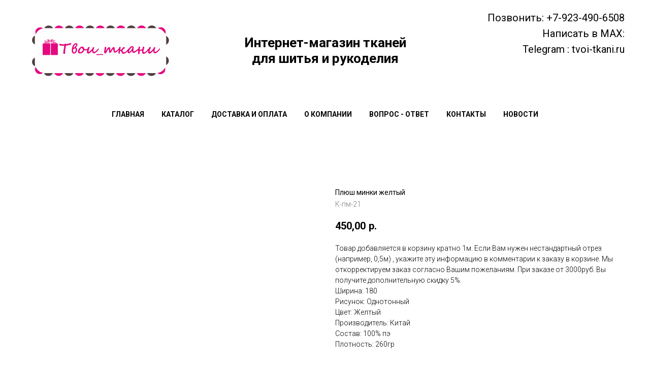

--- FILE ---
content_type: text/html; charset=UTF-8
request_url: https://tvoi-tkani.ru/katalog/tproduct/520515414-975358070111-plyush-minki-zheltii
body_size: 14681
content:
<!DOCTYPE html> <html> <head> <meta charset="utf-8" /> <meta http-equiv="Content-Type" content="text/html; charset=utf-8" /> <meta name="viewport" content="width=device-width, initial-scale=1.0" /> <!--metatextblock-->
<title>Плюш минки желтый</title>
<meta name="description" content="">
<meta name="keywords" content="">
<meta property="og:title" content="Плюш минки желтый" />
<meta property="og:description" content="" />
<meta property="og:type" content="website" />
<meta property="og:url" content="https://tvoi-tkani.ru/katalog/tproduct/520515414-975358070111-plyush-minki-zheltii" />
<meta property="og:image" content="https://static.tildacdn.com/stor3561-6335-4638-a539-303435613062/62784676.jpg" />
<link rel="canonical" href="https://tvoi-tkani.ru/katalog/tproduct/520515414-975358070111-plyush-minki-zheltii" />
<!--/metatextblock--> <meta name="format-detection" content="telephone=no" /> <meta http-equiv="x-dns-prefetch-control" content="on"> <link rel="dns-prefetch" href="https://ws.tildacdn.com"> <link rel="dns-prefetch" href="https://static.tildacdn.com"> <link rel="dns-prefetch" href="https://fonts.tildacdn.com"> <link rel="shortcut icon" href="https://static.tildacdn.com/tild3861-6236-4864-a366-366137346230/favicon.ico" type="image/x-icon" /> <link rel="apple-touch-icon" href="https://static.tildacdn.com/tild3338-3932-4263-b339-323463376235/favicon.png"> <link rel="apple-touch-icon" sizes="76x76" href="https://static.tildacdn.com/tild3338-3932-4263-b339-323463376235/favicon.png"> <link rel="apple-touch-icon" sizes="152x152" href="https://static.tildacdn.com/tild3338-3932-4263-b339-323463376235/favicon.png"> <link rel="apple-touch-startup-image" href="https://static.tildacdn.com/tild3338-3932-4263-b339-323463376235/favicon.png"> <!-- Assets --> <script src="https://neo.tildacdn.com/js/tilda-fallback-1.0.min.js" async charset="utf-8"></script> <link rel="stylesheet" href="https://static.tildacdn.com/css/tilda-grid-3.0.min.css" type="text/css" media="all" onerror="this.loaderr='y';"/> <link rel="stylesheet" href="https://static.tildacdn.com/ws/project6439211/tilda-blocks-page32197467.min.css?t=1751181727" type="text/css" media="all" onerror="this.loaderr='y';" /><link rel="stylesheet" href="https://static.tildacdn.com/ws/project6439211/tilda-blocks-page32199421.min.css?t=1751181714" type="text/css" media="all" onerror="this.loaderr='y';" /> <link rel="preconnect" href="https://fonts.gstatic.com"> <link href="https://fonts.googleapis.com/css2?family=Roboto:wght@300;400;500;700&subset=latin,cyrillic" rel="stylesheet"> <link rel="stylesheet" href="https://static.tildacdn.com/css/tilda-popup-1.1.min.css" type="text/css" media="print" onload="this.media='all';" onerror="this.loaderr='y';" /> <noscript><link rel="stylesheet" href="https://static.tildacdn.com/css/tilda-popup-1.1.min.css" type="text/css" media="all" /></noscript> <link rel="stylesheet" href="https://static.tildacdn.com/css/tilda-slds-1.4.min.css" type="text/css" media="print" onload="this.media='all';" onerror="this.loaderr='y';" /> <noscript><link rel="stylesheet" href="https://static.tildacdn.com/css/tilda-slds-1.4.min.css" type="text/css" media="all" /></noscript> <link rel="stylesheet" href="https://static.tildacdn.com/css/tilda-catalog-1.1.min.css" type="text/css" media="print" onload="this.media='all';" onerror="this.loaderr='y';" /> <noscript><link rel="stylesheet" href="https://static.tildacdn.com/css/tilda-catalog-1.1.min.css" type="text/css" media="all" /></noscript> <link rel="stylesheet" href="https://static.tildacdn.com/css/tilda-forms-1.0.min.css" type="text/css" media="all" onerror="this.loaderr='y';" /> <link rel="stylesheet" href="https://static.tildacdn.com/css/tilda-cart-1.0.min.css" type="text/css" media="all" onerror="this.loaderr='y';" /> <link rel="stylesheet" href="https://static.tildacdn.com/css/tilda-zoom-2.0.min.css" type="text/css" media="print" onload="this.media='all';" onerror="this.loaderr='y';" /> <noscript><link rel="stylesheet" href="https://static.tildacdn.com/css/tilda-zoom-2.0.min.css" type="text/css" media="all" /></noscript> <link rel="stylesheet" href="https://fonts.googleapis.com/css2?family=Roboto:ital,wght@0,400;0,500;0,700;1,400;1,500;1,700&display=swap" type="text/css" /> <script type="text/javascript">TildaFonts=["1778","1779","1780","1781"];</script> <script type="text/javascript" src="https://static.tildacdn.com/js/tilda-fonts.min.js" charset="utf-8" onerror="this.loaderr='y';"></script> <script nomodule src="https://static.tildacdn.com/js/tilda-polyfill-1.0.min.js" charset="utf-8"></script> <script type="text/javascript">function t_onReady(func) {if(document.readyState!='loading') {func();} else {document.addEventListener('DOMContentLoaded',func);}}
function t_onFuncLoad(funcName,okFunc,time) {if(typeof window[funcName]==='function') {okFunc();} else {setTimeout(function() {t_onFuncLoad(funcName,okFunc,time);},(time||100));}}function t_throttle(fn,threshhold,scope) {return function() {fn.apply(scope||this,arguments);};}function t396_initialScale(t){t=document.getElementById("rec"+t);if(t){t=t.querySelector(".t396__artboard");if(t){var e,r=document.documentElement.clientWidth,a=[];if(i=t.getAttribute("data-artboard-screens"))for(var i=i.split(","),l=0;l<i.length;l++)a[l]=parseInt(i[l],10);else a=[320,480,640,960,1200];for(l=0;l<a.length;l++){var n=a[l];n<=r&&(e=n)}var o="edit"===window.allrecords.getAttribute("data-tilda-mode"),d="center"===t396_getFieldValue(t,"valign",e,a),c="grid"===t396_getFieldValue(t,"upscale",e,a),s=t396_getFieldValue(t,"height_vh",e,a),u=t396_getFieldValue(t,"height",e,a),g=!!window.opr&&!!window.opr.addons||!!window.opera||-1!==navigator.userAgent.indexOf(" OPR/");if(!o&&d&&!c&&!s&&u&&!g){for(var _=parseFloat((r/e).toFixed(3)),f=[t,t.querySelector(".t396__carrier"),t.querySelector(".t396__filter")],l=0;l<f.length;l++)f[l].style.height=Math.floor(parseInt(u,10)*_)+"px";t396_scaleInitial__getElementsToScale(t).forEach(function(t){t.style.zoom=_})}}}}function t396_scaleInitial__getElementsToScale(t){return t?Array.prototype.slice.call(t.children).filter(function(t){return t&&(t.classList.contains("t396__elem")||t.classList.contains("t396__group"))}):[]}function t396_getFieldValue(t,e,r,a){var i=a[a.length-1],l=r===i?t.getAttribute("data-artboard-"+e):t.getAttribute("data-artboard-"+e+"-res-"+r);if(!l)for(var n=0;n<a.length;n++){var o=a[n];if(!(o<=r)&&(l=o===i?t.getAttribute("data-artboard-"+e):t.getAttribute("data-artboard-"+e+"-res-"+o)))break}return l}</script> <script src="https://static.tildacdn.com/js/tilda-scripts-3.0.min.js" charset="utf-8" defer onerror="this.loaderr='y';"></script> <script src="https://static.tildacdn.com/ws/project6439211/tilda-blocks-page32197467.min.js?t=1751181727" onerror="this.loaderr='y';"></script><script src="https://static.tildacdn.com/ws/project6439211/tilda-blocks-page32199421.min.js?t=1751181714" charset="utf-8" onerror="this.loaderr='y';"></script> <script src="https://static.tildacdn.com/js/tilda-lazyload-1.0.min.js" charset="utf-8" async onerror="this.loaderr='y';"></script> <script src="https://static.tildacdn.com/js/hammer.min.js" charset="utf-8" async onerror="this.loaderr='y';"></script> <script src="https://static.tildacdn.com/js/tilda-slds-1.4.min.js" charset="utf-8" async onerror="this.loaderr='y';"></script> <script src="https://static.tildacdn.com/js/tilda-products-1.0.min.js" charset="utf-8" async onerror="this.loaderr='y';"></script> <script src="https://static.tildacdn.com/js/tilda-catalog-1.1.min.js" charset="utf-8" async onerror="this.loaderr='y';"></script> <script src="https://static.tildacdn.com/js/tilda-zero-1.1.min.js" charset="utf-8" async onerror="this.loaderr='y';"></script> <script src="https://static.tildacdn.com/js/tilda-menu-1.0.min.js" charset="utf-8" async onerror="this.loaderr='y';"></script> <script src="https://static.tildacdn.com/js/tilda-forms-1.0.min.js" charset="utf-8" async onerror="this.loaderr='y';"></script> <script src="https://static.tildacdn.com/js/tilda-cart-1.0.min.js" charset="utf-8" async onerror="this.loaderr='y';"></script> <script src="https://static.tildacdn.com/js/tilda-widget-positions-1.0.min.js" charset="utf-8" async onerror="this.loaderr='y';"></script> <script src="https://static.tildacdn.com/js/tilda-zoom-2.0.min.js" charset="utf-8" async onerror="this.loaderr='y';"></script> <script src="https://static.tildacdn.com/js/tilda-zero-scale-1.0.min.js" charset="utf-8" async onerror="this.loaderr='y';"></script> <script src="https://static.tildacdn.com/js/tilda-skiplink-1.0.min.js" charset="utf-8" async onerror="this.loaderr='y';"></script> <script src="https://static.tildacdn.com/js/tilda-events-1.0.min.js" charset="utf-8" async onerror="this.loaderr='y';"></script> <script type="text/javascript">window.dataLayer=window.dataLayer||[];</script> <script type="text/javascript">(function() {if((/bot|google|yandex|baidu|bing|msn|duckduckbot|teoma|slurp|crawler|spider|robot|crawling|facebook/i.test(navigator.userAgent))===false&&typeof(sessionStorage)!='undefined'&&sessionStorage.getItem('visited')!=='y'&&document.visibilityState){var style=document.createElement('style');style.type='text/css';style.innerHTML='@media screen and (min-width: 980px) {.t-records {opacity: 0;}.t-records_animated {-webkit-transition: opacity ease-in-out .2s;-moz-transition: opacity ease-in-out .2s;-o-transition: opacity ease-in-out .2s;transition: opacity ease-in-out .2s;}.t-records.t-records_visible {opacity: 1;}}';document.getElementsByTagName('head')[0].appendChild(style);function t_setvisRecs(){var alr=document.querySelectorAll('.t-records');Array.prototype.forEach.call(alr,function(el) {el.classList.add("t-records_animated");});setTimeout(function() {Array.prototype.forEach.call(alr,function(el) {el.classList.add("t-records_visible");});sessionStorage.setItem("visited","y");},400);}
document.addEventListener('DOMContentLoaded',t_setvisRecs);}})();</script><script src="https://static.tildacdn.com/js/jquery-1.10.2.min.js" charset="utf-8"  onerror="this.loaderr='y';"></script></head> <body class="t-body" style="margin:0;"> <!--allrecords--> <div id="allrecords" class="t-records" data-product-page="y" data-hook="blocks-collection-content-node" data-tilda-project-id="6439211" data-tilda-page-id="32199421" data-tilda-page-alias="katalog" data-tilda-formskey="9e669b2d7e2d75a9a4346f6ba6439211" data-tilda-lazy="yes" data-tilda-root-zone="com">
<!-- PRODUCT START -->

                
                        
                    
        
        
<!-- product header -->
<!--header-->
<div id="t-header" class="t-records" data-hook="blocks-collection-content-node" data-tilda-project-id="6439211" data-tilda-page-id="32197467" data-tilda-page-alias="header" data-tilda-formskey="9e669b2d7e2d75a9a4346f6ba6439211" data-tilda-lazy="yes" data-tilda-root-zone="one"      data-tilda-project-country="RU">

    <div id="rec520492288" class="r t-rec" style=" " data-animationappear="off" data-record-type="396"      >
<!-- T396 -->
<style>#rec520492288 .t396__artboard {height: 200px;}#rec520492288 .t396__filter {height: 200px;    }#rec520492288 .t396__carrier{height: 200px;background-position: center center;background-attachment: scroll;background-size: cover;background-repeat: no-repeat;}@media screen and (max-width: 1199px) {#rec520492288 .t396__artboard,#rec520492288 .t396__filter,#rec520492288 .t396__carrier {}#rec520492288 .t396__filter {}#rec520492288 .t396__carrier {background-attachment: scroll;}}@media screen and (max-width: 959px) {#rec520492288 .t396__artboard,#rec520492288 .t396__filter,#rec520492288 .t396__carrier {}#rec520492288 .t396__filter {}#rec520492288 .t396__carrier {background-attachment: scroll;}}@media screen and (max-width: 639px) {#rec520492288 .t396__artboard,#rec520492288 .t396__filter,#rec520492288 .t396__carrier {}#rec520492288 .t396__filter {}#rec520492288 .t396__carrier {background-attachment: scroll;}}@media screen and (max-width: 479px) {#rec520492288 .t396__artboard,#rec520492288 .t396__filter,#rec520492288 .t396__carrier {height: 150px;}#rec520492288 .t396__filter {}#rec520492288 .t396__carrier {background-attachment: scroll;}}#rec520492288 .tn-elem[data-elem-id="1470209944682"] {
  color: #000000;
  text-align: center;
  z-index: 2;
  top:  69px;;
  left:  calc(50% - 600px + 406px);;
  width: 389px;
  height: auto;
}
#rec520492288 .tn-elem[data-elem-id="1470209944682"] .tn-atom {
  color: #000000;
  font-size: 26px;
  font-family: 'Roboto', Arial,sans-serif;
  line-height: 1.2;
  font-weight: 700;
  background-position: center center;
  border-width: var(--t396-borderwidth, 0);
  border-style: var(--t396-borderstyle, solid);
  border-color: var(--t396-bordercolor, transparent);
  transition: background-color var(--t396-speedhover,0s) ease-in-out, color var(--t396-speedhover,0s) ease-in-out, border-color var(--t396-speedhover,0s) ease-in-out, box-shadow var(--t396-shadowshoverspeed,0.2s) ease-in-out;
  text-shadow: var(--t396-shadow-text-x, 0px) var(--t396-shadow-text-y, 0px) var(--t396-shadow-text-blur, 0px) rgba(var(--t396-shadow-text-color), var(--t396-shadow-text-opacity, 100%));
}
@media screen and (max-width: 1199px) {
  #rec520492288 .tn-elem[data-elem-id="1470209944682"] {
    top:  120px;;
    left:  calc(50% - 480px + 280px);;
    height: auto;
  }
}
@media screen and (max-width: 959px) {
  #rec520492288 .tn-elem[data-elem-id="1470209944682"] {
    top:  120px;;
    left:  calc(50% - 320px + 126px);;
    height: auto;
  }
}
@media screen and (max-width: 639px) {
  #rec520492288 .tn-elem[data-elem-id="1470209944682"] {
    top:  100px;;
    left:  calc(50% - 240px + 46px);;
    height: auto;
  }
}
@media screen and (max-width: 479px) {
  #rec520492288 .tn-elem[data-elem-id="1470209944682"] {
    top:  120px;;
    left:  calc(50% - 160px + 350px);;
    height: auto;
  }
}#rec520492288 .tn-elem[data-elem-id="1470210011265"] {
  color: #000000;
  text-align: right;
  z-index: 3;
  top:  20px;;
  left:  calc(50% - 600px + 780px);;
  width: 410px;
  height: auto;
}
#rec520492288 .tn-elem[data-elem-id="1470210011265"] .tn-atom {
  color: #000000;
  font-size: 20px;
  font-family: 'Roboto', Arial,sans-serif;
  line-height: 1.55;
  font-weight: 400;
  background-position: center center;
  border-width: var(--t396-borderwidth, 0);
  border-style: var(--t396-borderstyle, solid);
  border-color: var(--t396-bordercolor, transparent);
  transition: background-color var(--t396-speedhover,0s) ease-in-out, color var(--t396-speedhover,0s) ease-in-out, border-color var(--t396-speedhover,0s) ease-in-out, box-shadow var(--t396-shadowshoverspeed,0.2s) ease-in-out;
  text-shadow: var(--t396-shadow-text-x, 0px) var(--t396-shadow-text-y, 0px) var(--t396-shadow-text-blur, 0px) rgba(var(--t396-shadow-text-color), var(--t396-shadow-text-opacity, 100%));
}
@media screen and (max-width: 1199px) {
  #rec520492288 .tn-elem[data-elem-id="1470210011265"] {
    top:  20px;;
    left:  calc(50% - 480px + 510px);;
    height: auto;
  }
}
@media screen and (max-width: 959px) {
  #rec520492288 .tn-elem[data-elem-id="1470210011265"] {
    top:  25px;;
    left:  calc(50% - 320px + 368px);;
    width: 228px;
    height: auto;
  }
  #rec520492288 .tn-elem[data-elem-id="1470210011265"] .tn-atom {
    font-size: 17px;
    background-size: cover;
  }
}
@media screen and (max-width: 639px) {
  #rec520492288 .tn-elem[data-elem-id="1470210011265"] {
    top:  20px;;
    left:  calc(50% - 240px + 240px);;
    height: auto;
  }
  #rec520492288 .tn-elem[data-elem-id="1470210011265"] .tn-atom {
    font-size: 15px;
    background-size: cover;
  }
}
@media screen and (max-width: 479px) {
  #rec520492288 .tn-elem[data-elem-id="1470210011265"] {
    top:  10px;;
    left:  calc(50% - 160px + 350px);;
    height: auto;
  }
}#rec520492288 .tn-elem[data-elem-id="1470210033144"] {
  z-index: 4;
  top:  48px;;
  left:  calc(50% - 600px + 20px);;
  width: 275px;
  height: auto;
}
#rec520492288 .tn-elem[data-elem-id="1470210033144"] .tn-atom {
  background-position: center center;
  border-width: var(--t396-borderwidth, 0);
  border-style: var(--t396-borderstyle, solid);
  border-color: var(--t396-bordercolor, transparent);
  transition: background-color var(--t396-speedhover,0s) ease-in-out, color var(--t396-speedhover,0s) ease-in-out, border-color var(--t396-speedhover,0s) ease-in-out, box-shadow var(--t396-shadowshoverspeed,0.2s) ease-in-out;
}
@media screen and (max-width: 1199px) {
  #rec520492288 .tn-elem[data-elem-id="1470210033144"] {
    top:  20px;;
    left:  calc(50% - 480px + 30px);;
    width: 238px;
    height: auto;
  }
}
@media screen and (max-width: 959px) {
  #rec520492288 .tn-elem[data-elem-id="1470210033144"] {
    top:  25px;;
    left:  calc(50% - 320px + 40px);;
    width: 177px;
    height: auto;
  }
}
@media screen and (max-width: 639px) {
  #rec520492288 .tn-elem[data-elem-id="1470210033144"] {
    top:  15px;;
    left:  calc(50% - 240px + 10px);;
    height: auto;
  }
}
@media screen and (max-width: 479px) {
  #rec520492288 .tn-elem[data-elem-id="1470210033144"] {
    top:  10px;;
    left:  calc(50% - 160px + 70px);;
    width: 177px;
    height: auto;
  }
}</style>










<div class='t396'>

	<div class="t396__artboard" data-artboard-recid="520492288" data-artboard-screens="320,480,640,960,1200"

				data-artboard-height="200"
		data-artboard-valign="center"
				 data-artboard-upscale="grid" 																				
							
																																															
				 data-artboard-height-res-320="150" 																																																
																																															
																																																				
																																															
																																																				
																																															
																																																				
						>

		
				
								
																											
																											
																											
																											
					
					<div class="t396__carrier" data-artboard-recid="520492288"></div>
		
		
		<div class="t396__filter" data-artboard-recid="520492288"></div>

		
					
		
				
						
	
			
	
						
												
												
												
												
									
	
			
	<div class='t396__elem tn-elem tn-elem__5204922881470209944682' data-elem-id='1470209944682' data-elem-type='text'
				data-field-top-value="69"
		data-field-left-value="406"
				 data-field-width-value="389" 		data-field-axisy-value="top"
		data-field-axisx-value="left"
		data-field-container-value="grid"
		data-field-topunits-value="px"
		data-field-leftunits-value="px"
		data-field-heightunits-value=""
		data-field-widthunits-value="px"
																																																																						 data-field-fontsize-value="26" 		
							
			
																																																																																																																																								
												
				 data-field-top-res-320-value="120" 				 data-field-left-res-320-value="350" 																																																																																																																																
			
					
			
																																																																																																																																								
												
				 data-field-top-res-480-value="100" 				 data-field-left-res-480-value="46" 																																																																																																																																
			
					
			
																																																																																																																																								
												
				 data-field-top-res-640-value="120" 				 data-field-left-res-640-value="126" 																																																																																																																																
			
					
			
																																																																																																																																								
												
				 data-field-top-res-960-value="120" 				 data-field-left-res-960-value="280" 																																																																																																																																
			
					
			
		
		
		
			>

		
									
							<div class='tn-atom'field='tn_text_1470209944682'>Интернет-магазин тканей<br />для шитья и рукоделия</div>		
				
																			
																				
																				
																				
																				
					
				
				
				
				
				
				
				
				
	</div>

			
					
		
				
						
	
			
	
						
												
												
												
												
									
	
			
	<div class='t396__elem tn-elem tn-elem__5204922881470210011265' data-elem-id='1470210011265' data-elem-type='text'
				data-field-top-value="20"
		data-field-left-value="780"
				 data-field-width-value="410" 		data-field-axisy-value="top"
		data-field-axisx-value="left"
		data-field-container-value="grid"
		data-field-topunits-value="px"
		data-field-leftunits-value="px"
		data-field-heightunits-value=""
		data-field-widthunits-value="px"
																																																																						 data-field-fontsize-value="20" 		
							
			
																																																																																																																																								
												
				 data-field-top-res-320-value="10" 				 data-field-left-res-320-value="350" 																																																																																																																																
			
					
			
																																																																																																																																								
												
				 data-field-top-res-480-value="20" 				 data-field-left-res-480-value="240" 																																																																																																																																 data-field-fontsize-res-480-value="15" 
			
					
			
																																																																																																																																								
												
				 data-field-top-res-640-value="25" 				 data-field-left-res-640-value="368" 								 data-field-width-res-640-value="228" 																																																																																																																								 data-field-fontsize-res-640-value="17" 
			
					
			
																																																																																																																																								
												
				 data-field-top-res-960-value="20" 				 data-field-left-res-960-value="510" 																																																																																																																																
			
					
			
		
		
		
			>

		
									
							<div class='tn-atom'field='tn_text_1470210011265'>Позвонить<a href="https://wa.me/+79234906508" target="_blank" rel="noreferrer noopener" style="color: rgb(0, 0, 0);">: +7-923-490-6508</a><br /><a href="https://www.instagram.com/tvoi_tkani/" target="_blank" rel="noreferrer noopener" style="color: rgb(0, 0, 0);">Написать в MAX: </a><br /><a href="http://t.me/tvoi_tkani" style="color: rgb(0, 0, 0);">Telegram : tvoi-tkani.ru</a></div>		
				
																			
																				
																				
																				
																				
					
				
				
				
				
				
				
				
				
	</div>

			
					
		
				
						
	
			
	
						
												
												
												
												
									
	
			
	<div class='t396__elem tn-elem tn-elem__5204922881470210033144' data-elem-id='1470210033144' data-elem-type='image'
				data-field-top-value="48"
		data-field-left-value="20"
				 data-field-width-value="275" 		data-field-axisy-value="top"
		data-field-axisx-value="left"
		data-field-container-value="grid"
		data-field-topunits-value="px"
		data-field-leftunits-value="px"
		data-field-heightunits-value=""
		data-field-widthunits-value="px"
																																														 data-field-filewidth-value="145" 		 data-field-fileheight-value="92" 																								
							
			
																																																																																																																																								
												
				 data-field-top-res-320-value="10" 				 data-field-left-res-320-value="70" 								 data-field-width-res-320-value="177" 																																																																																																																								
			
					
			
																																																																																																																																								
												
				 data-field-top-res-480-value="15" 				 data-field-left-res-480-value="10" 																																																																																																																																
			
					
			
																																																																																																																																								
												
				 data-field-top-res-640-value="25" 				 data-field-left-res-640-value="40" 								 data-field-width-res-640-value="177" 																																																																																																																								
			
					
			
																																																																																																																																								
												
				 data-field-top-res-960-value="20" 				 data-field-left-res-960-value="30" 								 data-field-width-res-960-value="238" 																																																																																																																								
			
					
			
		
		
		
			>

		
									
				
							<div class='tn-atom'    >
								
									<img class='tn-atom__img' src='https://static.tildacdn.com/tild6338-3137-4437-a566-396137663964/3.png' alt='' imgfield='tn_img_1470210033144' />
							</div>
		
																			
																				
																				
																				
																				
					
				
				
				
				
				
				
				
				
	</div>

			
			</div> 
</div> 
<script>
											
											
											
											
											
					
					
	
		t_onReady(function () {
			t_onFuncLoad('t396_init', function () {
				t396_init('520492288');
			});
		});
	
</script>



<!-- /T396 -->

</div>


    <div id="rec520504894" class="r t-rec t-rec_pb_0" style="padding-bottom:0px; " data-animationappear="off" data-record-type="258"      >
<!-- T229 -->


<div id="nav520504894marker"></div>
	<div class="tmenu-mobile" >
	<div class="tmenu-mobile__container">
			<div class="tmenu-mobile__text t-name t-name_md" field="menu_mob_title">&nbsp;</div>
			
<button type="button" 
    class="t-menuburger t-menuburger_first " 
    aria-label="Navigation menu" 
    aria-expanded="false">
	<span style="background-color:#000000;"></span>
	<span style="background-color:#000000;"></span>
	<span style="background-color:#000000;"></span>
	<span style="background-color:#000000;"></span>
</button>


<script>
function t_menuburger_init(recid) {
	var rec = document.querySelector('#rec' + recid);
	if (!rec) return;
    var burger = rec.querySelector('.t-menuburger');
	if (!burger) return;
    var isSecondStyle = burger.classList.contains('t-menuburger_second');
    if (isSecondStyle && !window.isMobile && !('ontouchend' in document)) {
        burger.addEventListener('mouseenter', function() {
            if (burger.classList.contains('t-menuburger-opened')) return;
            burger.classList.remove('t-menuburger-unhovered');
            burger.classList.add('t-menuburger-hovered');
        });
        burger.addEventListener('mouseleave', function() {
            if (burger.classList.contains('t-menuburger-opened')) return;
            burger.classList.remove('t-menuburger-hovered');
            burger.classList.add('t-menuburger-unhovered');
            setTimeout(function() {
                burger.classList.remove('t-menuburger-unhovered');
            }, 300);
        });
    }

    burger.addEventListener('click', function() {
        if (!burger.closest('.tmenu-mobile') &&
            !burger.closest('.t450__burger_container') &&
            !burger.closest('.t466__container') &&
            !burger.closest('.t204__burger') &&
			!burger.closest('.t199__js__menu-toggler')) {
                burger.classList.toggle('t-menuburger-opened');
                burger.classList.remove('t-menuburger-unhovered');
            }
    });

    var menu = rec.querySelector('[data-menu="yes"]');
    if (!menu) return;
    var menuLinks = menu.querySelectorAll('.t-menu__link-item');
	var submenuClassList = ['t978__menu-link_hook', 't978__tm-link', 't966__tm-link', 't794__tm-link', 't-menusub__target-link'];
    Array.prototype.forEach.call(menuLinks, function (link) {
        link.addEventListener('click', function () {
			var isSubmenuHook = submenuClassList.some(function (submenuClass) {
				return link.classList.contains(submenuClass);
			});
			if (isSubmenuHook) return;
            burger.classList.remove('t-menuburger-opened');
        });
    });

	menu.addEventListener('clickedAnchorInTooltipMenu', function () {
		burger.classList.remove('t-menuburger-opened');
	});
}
t_onReady(function() {
	t_onFuncLoad('t_menuburger_init', function(){t_menuburger_init('520504894');});
});
</script>


<style>
.t-menuburger {
    position: relative;
    flex-shrink: 0;
    width: 28px;
    height: 20px;
    padding: 0;
    border: none;
    background-color: transparent;
    outline: none;
    -webkit-transform: rotate(0deg);
    transform: rotate(0deg);
    transition: transform .5s ease-in-out;
    cursor: pointer;
    z-index: 999;
}

/*---menu burger lines---*/
.t-menuburger span {
    display: block;
    position: absolute;
    width: 100%;
    opacity: 1;
    left: 0;
    -webkit-transform: rotate(0deg);
    transform: rotate(0deg);
    transition: .25s ease-in-out;
    height: 3px;
    background-color: #000;
}
.t-menuburger span:nth-child(1) {
    top: 0px;
}
.t-menuburger span:nth-child(2),
.t-menuburger span:nth-child(3) {
    top: 8px;
}
.t-menuburger span:nth-child(4) {
    top: 16px;
}

/*menu burger big*/
.t-menuburger__big {
    width: 42px;
    height: 32px;
}
.t-menuburger__big span {
    height: 5px;
}
.t-menuburger__big span:nth-child(2),
.t-menuburger__big span:nth-child(3) {
    top: 13px;
}
.t-menuburger__big span:nth-child(4) {
    top: 26px;
}

/*menu burger small*/
.t-menuburger__small {
    width: 22px;
    height: 14px;
}
.t-menuburger__small span {
    height: 2px;
}
.t-menuburger__small span:nth-child(2),
.t-menuburger__small span:nth-child(3) {
    top: 6px;
}
.t-menuburger__small span:nth-child(4) {
    top: 12px;
}

/*menu burger opened*/
.t-menuburger-opened span:nth-child(1) {
    top: 8px;
    width: 0%;
    left: 50%;
}
.t-menuburger-opened span:nth-child(2) {
    -webkit-transform: rotate(45deg);
    transform: rotate(45deg);
}
.t-menuburger-opened span:nth-child(3) {
    -webkit-transform: rotate(-45deg);
    transform: rotate(-45deg);
}
.t-menuburger-opened span:nth-child(4) {
    top: 8px;
    width: 0%;
    left: 50%;
}
.t-menuburger-opened.t-menuburger__big span:nth-child(1) {
    top: 6px;
}
.t-menuburger-opened.t-menuburger__big span:nth-child(4) {
    top: 18px;
}
.t-menuburger-opened.t-menuburger__small span:nth-child(1),
.t-menuburger-opened.t-menuburger__small span:nth-child(4) {
    top: 6px;
}

/*---menu burger first style---*/
@media (hover), (min-width:0\0) {
    .t-menuburger_first:hover span:nth-child(1) {
        transform: translateY(1px);
    }
    .t-menuburger_first:hover span:nth-child(4) {
        transform: translateY(-1px);
    }
    .t-menuburger_first.t-menuburger__big:hover span:nth-child(1) {
        transform: translateY(3px);
    }
    .t-menuburger_first.t-menuburger__big:hover span:nth-child(4) {
        transform: translateY(-3px);
    }
}

/*---menu burger second style---*/
.t-menuburger_second span:nth-child(2),
.t-menuburger_second span:nth-child(3) {
    width: 80%;
    left: 20%;
    right: 0;
}
@media (hover), (min-width:0\0) {
    .t-menuburger_second.t-menuburger-hovered span:nth-child(2),
    .t-menuburger_second.t-menuburger-hovered span:nth-child(3) {
        animation: t-menuburger-anim 0.3s ease-out normal forwards;
    }
    .t-menuburger_second.t-menuburger-unhovered span:nth-child(2),
    .t-menuburger_second.t-menuburger-unhovered span:nth-child(3) {
        animation: t-menuburger-anim2 0.3s ease-out normal forwards;
    }
}

.t-menuburger_second.t-menuburger-opened span:nth-child(2),
.t-menuburger_second.t-menuburger-opened span:nth-child(3){
    left: 0;
    right: 0;
    width: 100%!important;
}

/*---menu burger third style---*/
.t-menuburger_third span:nth-child(4) {
    width: 70%;
    left: unset;
    right: 0;
}
@media (hover), (min-width:0\0) {
    .t-menuburger_third:not(.t-menuburger-opened):hover span:nth-child(4) {
        width: 100%;
    }
}
.t-menuburger_third.t-menuburger-opened span:nth-child(4) {
    width: 0!important;
    right: 50%;
}

/*---menu burger fourth style---*/
.t-menuburger_fourth {
	height: 12px;
}
.t-menuburger_fourth.t-menuburger__small {
	height: 8px;
}
.t-menuburger_fourth.t-menuburger__big {
	height: 18px;
}
.t-menuburger_fourth span:nth-child(2),
.t-menuburger_fourth span:nth-child(3) {
    top: 4px;
    opacity: 0;
}
.t-menuburger_fourth span:nth-child(4) {
    top: 8px;
}
.t-menuburger_fourth.t-menuburger__small span:nth-child(2),
.t-menuburger_fourth.t-menuburger__small span:nth-child(3) {
    top: 3px;
}
.t-menuburger_fourth.t-menuburger__small span:nth-child(4) {
    top: 6px;
}
.t-menuburger_fourth.t-menuburger__small span:nth-child(2),
.t-menuburger_fourth.t-menuburger__small span:nth-child(3) {
    top: 3px;
}
.t-menuburger_fourth.t-menuburger__small span:nth-child(4) {
    top: 6px;
}
.t-menuburger_fourth.t-menuburger__big span:nth-child(2),
.t-menuburger_fourth.t-menuburger__big span:nth-child(3) {
    top: 6px;
}
.t-menuburger_fourth.t-menuburger__big span:nth-child(4) {
    top: 12px;
}
@media (hover), (min-width:0\0) {
    .t-menuburger_fourth:not(.t-menuburger-opened):hover span:nth-child(1) {
        transform: translateY(1px);
    }
    .t-menuburger_fourth:not(.t-menuburger-opened):hover span:nth-child(4) {
        transform: translateY(-1px);
    }
    .t-menuburger_fourth.t-menuburger__big:not(.t-menuburger-opened):hover span:nth-child(1) {
        transform: translateY(3px);
    }
    .t-menuburger_fourth.t-menuburger__big:not(.t-menuburger-opened):hover span:nth-child(4) {
        transform: translateY(-3px);
    }
}
.t-menuburger_fourth.t-menuburger-opened span:nth-child(1),
.t-menuburger_fourth.t-menuburger-opened span:nth-child(4) {
    top: 4px;
}
.t-menuburger_fourth.t-menuburger-opened span:nth-child(2),
.t-menuburger_fourth.t-menuburger-opened span:nth-child(3) {
    opacity: 1;
}

/*---menu burger animations---*/
@keyframes t-menuburger-anim {
    0% {
        width: 80%;
        left: 20%;
        right: 0;
    }

    50% {
        width: 100%;
        left: 0;
        right: 0;
    }

    100% {
        width: 80%;
        left: 0;
        right: 20%;

    }
}
@keyframes t-menuburger-anim2 {
    0% {
        width: 80%;
        left: 0;
    }

    50% {
        width: 100%;
        right: 0;
        left: 0;
    }

    100% {
        width: 80%;
        left: 20%;
        right: 0;
    }
}
</style>	</div>
</div>

<style>
.tmenu-mobile {
	background-color: #111;
	display: none;
	width: 100%;
	top: 0;
	z-index: 990;
}

.tmenu-mobile_positionfixed {
	position: fixed;
}

.tmenu-mobile__text {
	color: #fff;
}

.tmenu-mobile__container {
	min-height: 64px;
	padding: 20px;
	position: relative;
	box-sizing: border-box;
	display: -webkit-flex;
	display: -ms-flexbox;
	display: flex;
	-webkit-align-items: center;
	    -ms-flex-align: center;
	        align-items: center;
	-webkit-justify-content: space-between;
	    -ms-flex-pack: justify;
	        justify-content: space-between;
}

.tmenu-mobile__list {
	display: block;
}

.tmenu-mobile__burgerlogo {
    display: inline-block;
    font-size: 24px;
    font-weight: 400;
    white-space: nowrap;
    vertical-align: middle;
}

.tmenu-mobile__imglogo {
	height: auto;
    display: block;
    max-width: 300px!important;
	box-sizing: border-box;
	padding: 0;
	margin: 0 auto;
}

@media screen and (max-width: 980px) {
	.tmenu-mobile__menucontent_hidden {
		display: none;
		height: 100%;
	}
	.tmenu-mobile {
		display: block;
	}
}
@media screen and (max-width: 980px) {
    		#rec520504894 .tmenu-mobile {
            background-color: #ffffff;
        }
    	
            #rec520504894 .t-menuburger {
            -webkit-order: 1;
	    	-ms-flex-order: 1;
	        	order: 1;
        }
    }
</style>










	
				
				
					
							
	








	
				
				
					
							
	
<div id="nav520504894"  class="t229 t229__positionstatic  tmenu-mobile__menucontent_hidden" style=" height:50px; " data-bgcolor-hex="" data-bgcolor-rgba="" data-navmarker="nav520504894marker" data-appearoffset="" data-bgopacity="0.70"   data-menu="yes" data-menushadow="" data-menushadow-css="">
	<div class="t229__maincontainer " style="height:50px;">
		  <div class="t229__padding40px"></div>
		  <nav class="t229__centerside">
				<ul role="list" class="t-menu__list">
																						<li class="t229__list_item"
							style="padding:0 15px 0 0;">
							<a class="t-menu__link-item"
							   									href="/"
								 
																 
																data-menu-submenu-hook="">
									Главная</a>
													</li>
																	<li class="t229__list_item"
							style="padding:0 15px;">
							<a class="t-menu__link-item"
							   									href="/katalog"
								 
																 
																data-menu-submenu-hook="">
									Каталог</a>
													</li>
																	<li class="t229__list_item"
							style="padding:0 15px;">
							<a class="t-menu__link-item"
							   									href="/shippingandpayment"
								 
																 
																data-menu-submenu-hook="">
									Доставка и оплата</a>
													</li>
																	<li class="t229__list_item"
							style="padding:0 15px;">
							<a class="t-menu__link-item"
							   									href="/aboutcompany"
								 
																 
																data-menu-submenu-hook="">
									О компании</a>
													</li>
																	<li class="t229__list_item"
							style="padding:0 15px;">
							<a class="t-menu__link-item"
							   									href="/qa"
								 
																 
																data-menu-submenu-hook="">
									Вопрос - Ответ</a>
													</li>
																	<li class="t229__list_item"
							style="padding:0 15px;">
							<a class="t-menu__link-item"
							   									href="/contacts"
								 
																 
																data-menu-submenu-hook="">
									Контакты</a>
													</li>
																	<li class="t229__list_item"
							style="padding:0 0 0 15px;">
							<a class="t-menu__link-item"
							   									href="/news"
								 
																 
																data-menu-submenu-hook="">
									Новости</a>
													</li>
																								</ul>
		  </nav>
		  <div class="t229__padding40px"></div>
	</div>
</div>

	<script>
		t_onReady(function() {
			var rec = document.querySelector('#rec520504894');
			if (!rec) return;
			var burger = rec.querySelector('.t-menuburger');
			if (burger) {
				t_onFuncLoad('t_menu__createMobileMenu', function () {
					t_menu__createMobileMenu('520504894', '.t229');
				});
			}
			t_onFuncLoad('t_menu__highlightActiveLinks', function () {
				t_menu__highlightActiveLinks('.t229__list_item a');
			});
			rec.querySelector('.t229').classList.remove('t229__beforeready');

			
						
		}); 
	</script>

<script>
	t_onReady(function () {
		t_onFuncLoad('t_menu__setBGcolor', function () {
			t_menu__setBGcolor('520504894', '.t229');

        	window.addEventListener('load', function () {
    			t_menu__setBGcolor('520504894', '.t229');
        	});

			window.addEventListener('resize', t_throttle(function () {
				t_menu__setBGcolor('520504894', '.t229');
			}));
		});

		t_onFuncLoad('t_menu__interactFromKeyboard', function () {
	        t_menu__interactFromKeyboard('520504894');
		});
	});
</script>




		

<style>
#rec520504894 .t-menu__link-item{
		-webkit-transition: color 0.3s ease-in-out, opacity 0.3s ease-in-out;
	transition: color 0.3s ease-in-out, opacity 0.3s ease-in-out;	
			position: relative;
	}



#rec520504894 .t-menu__link-item.t-active:not(.t978__menu-link){
			opacity:0.80 !important;}

#rec520504894 .t-menu__link-item.t-active::after {
content: '';
position: absolute;
left: 0;
-webkit-transition: all 0.3s ease;
transition: all 0.3s ease;
opacity: 1;
width: 100%;
height: 100%;
bottom: -1px;
border-bottom: 1px solid #000000;
-webkit-box-shadow: inset 0px -1px 0px 0px #000000;
-moz-box-shadow: inset 0px -1px 0px 0px #000000;
box-shadow: inset 0px -1px 0px 0px #000000;
}



@supports (overflow:-webkit-marquee) and (justify-content:inherit)
{
	#rec520504894 .t-menu__link-item,
	#rec520504894 .t-menu__link-item.t-active {
	opacity: 1 !important;
	}
}
</style>
																							

	















	
				
				
					
						
		
										
		
							
					
									
		 

		
				
	









	
				
				
					
						
		
										
		
									
																
		 

		
				
			<style> #rec520504894 .t229__list_item .t-menu__link-item {  font-size: 14px;  color: #000000; font-weight: 700; text-transform: uppercase; }</style>
		                                                        
    
</div>


    

</div>
<!--/header-->


<style>
    /* fix for hide popup close panel where product header set */
    .t-store .t-store__prod-popup__close-txt-wr, .t-store .t-popup__close {
        display: none !important;
    }
</style>

<!-- /product header -->

<div id="rec520515414" class="r t-rec" style="background-color:#ffffff;" data-bg-color="#ffffff">
    <div class="t-store t-store__prod-snippet__container">

        
                <div class="t-store__prod-popup__close-txt-wr" style="position:absolute;">
            <a href="https://tvoi-tkani.ru/katalog" class="js-store-close-text t-store__prod-popup__close-txt t-descr t-descr_xxs" style="color:#000000;">
                Все товары
            </a>
        </div>
        
        <a href="https://tvoi-tkani.ru/katalog" class="t-popup__close" style="position:absolute; background-color:#ffffff">
            <div class="t-popup__close-wrapper">
                <svg class="t-popup__close-icon t-popup__close-icon_arrow" width="26px" height="26px" viewBox="0 0 26 26" version="1.1" xmlns="http://www.w3.org/2000/svg" xmlns:xlink="http://www.w3.org/1999/xlink"><path d="M10.4142136,5 L11.8284271,6.41421356 L5.829,12.414 L23.4142136,12.4142136 L23.4142136,14.4142136 L5.829,14.414 L11.8284271,20.4142136 L10.4142136,21.8284271 L2,13.4142136 L10.4142136,5 Z" fill="#000000"></path></svg>
                <svg class="t-popup__close-icon t-popup__close-icon_cross" width="23px" height="23px" viewBox="0 0 23 23" version="1.1" xmlns="http://www.w3.org/2000/svg" xmlns:xlink="http://www.w3.org/1999/xlink"><g stroke="none" stroke-width="1" fill="#000000" fill-rule="evenodd"><rect transform="translate(11.313708, 11.313708) rotate(-45.000000) translate(-11.313708, -11.313708) " x="10.3137085" y="-3.6862915" width="2" height="30"></rect><rect transform="translate(11.313708, 11.313708) rotate(-315.000000) translate(-11.313708, -11.313708) " x="10.3137085" y="-3.6862915" width="2" height="30"></rect></g></svg>
            </div>
        </a>
        
        <div class="js-store-product js-product t-store__product-snippet" data-product-lid="975358070111" data-product-uid="975358070111" itemscope itemtype="http://schema.org/Product">
            <meta itemprop="productID" content="975358070111" />

            <div class="t-container">
                <div>
                    <meta itemprop="image" content="https://static.tildacdn.com/stor3561-6335-4638-a539-303435613062/62784676.jpg" />
                    <div class="t-store__prod-popup__slider js-store-prod-slider t-store__prod-popup__col-left t-col t-col_6">
                        <div class="js-product-img" style="width:100%;padding-bottom:75%;background-size:cover;opacity:0;">
                        </div>
                    </div>
                    <div class="t-store__prod-popup__info t-align_left t-store__prod-popup__col-right t-col t-col_6">

                        <div class="t-store__prod-popup__title-wrapper">
                            <h1 class="js-store-prod-name js-product-name t-store__prod-popup__name t-name t-name_xl" itemprop="name" style="font-size:14px;font-weight:400;">Плюш минки желтый</h1>
                            <div class="t-store__prod-popup__brand t-descr t-descr_xxs" >
                                                            </div>
                            <div class="t-store__prod-popup__sku t-descr t-descr_xxs">
                                <span class="js-store-prod-sku js-product-sku" translate="no" itemprop="sku">
                                    К-пм-21
                                </span>
                            </div>
                        </div>

                                                                        <div itemprop="offers" itemscope itemtype="http://schema.org/Offer" style="display:none;">
                            <meta itemprop="serialNumber" content="975358070111" />
                                                        <meta itemprop="sku" content="К-пм-21" />
                                                        <meta itemprop="price" content="450.00" />
                            <meta itemprop="priceCurrency" content="RUB" />
                                                        <link itemprop="availability" href="http://schema.org/InStock">
                                                    </div>
                        
                                                
                        <div class="js-store-price-wrapper t-store__prod-popup__price-wrapper">
                            <div class="js-store-prod-price t-store__prod-popup__price t-store__prod-popup__price-item t-name t-name_md" style="font-weight:600;">
                                                                <div class="js-product-price js-store-prod-price-val t-store__prod-popup__price-value" data-product-price-def="450.0000" data-product-price-def-str="450,00">450,00</div><div class="t-store__prod-popup__price-currency" translate="no">р.</div>
                                                            </div>
                            <div class="js-store-prod-price-old t-store__prod-popup__price_old t-store__prod-popup__price-item t-name t-name_md" style="font-weight:600;display:none;">
                                                                <div class="js-store-prod-price-old-val t-store__prod-popup__price-value"></div><div class="t-store__prod-popup__price-currency" translate="no">р.</div>
                                                            </div>
                        </div>

                        <div class="js-product-controls-wrapper">
                        </div>

                        <div class="t-store__prod-popup__links-wrapper">
                                                    </div>

                        
                        <div class="js-store-prod-text t-store__prod-popup__text t-descr t-descr_xxs" >
                                                    <div class="js-store-prod-all-text" itemprop="description">
                                Товар добавляется в корзину кратно 1м. Если Вам нужен нестандартный отрез (например, 0,5м) , укажите эту информацию в комментарии к заказу в корзине. Мы откорректируем заказ согласно Вашим пожеланиям. При заказе от 3000руб. Вы получите дополнительную скидку 5%.                            </div>
                                                                            <div class="js-store-prod-all-charcs">
                                                                                                                        <p class="js-store-prod-charcs">Ширина: 180</p>
                                                                                                                            <p class="js-store-prod-charcs">Рисунок: Однотонный</p>
                                                                                                                            <p class="js-store-prod-charcs">Цвет: Желтый</p>
                                                                                                                            <p class="js-store-prod-charcs">Производитель: Китай</p>
                                                                                                                            <p class="js-store-prod-charcs">Состав: 100% пэ</p>
                                                                                                                            <p class="js-store-prod-charcs">Плотность: 260гр</p>
                                                                                                                                                                            </div>
                                                </div>

                    </div>
                </div>

                            </div>
        </div>
                <div class="js-store-error-msg t-store__error-msg-cont"></div>
        <div itemscope itemtype="http://schema.org/ImageGallery" style="display:none;">
                                                </div>

    </div>

                        
                        
    
    <style>
        /* body bg color */
        
        .t-body {
            background-color:#ffffff;
        }
        

        /* body bg color end */
        /* Slider stiles */
        .t-slds__bullet_active .t-slds__bullet_body {
            background-color: #222 !important;
        }

        .t-slds__bullet:hover .t-slds__bullet_body {
            background-color: #222 !important;
        }
        /* Slider stiles end */
    </style>
    

            
        
    <style>
        

        

        
    </style>
    
    
        
    <style>
        
    </style>
    
    
        
    <style>
        
    </style>
    
    
        
        <style>
    
                                    
        </style>
    
    
    <div class="js-store-tpl-slider-arrows" style="display: none;">
                


<div class="t-slds__arrow_wrapper t-slds__arrow_wrapper-left" data-slide-direction="left">
  <div class="t-slds__arrow t-slds__arrow-left t-slds__arrow-withbg" style="width: 40px; height: 40px;background-color: rgba(255,255,255,1);">
    <div class="t-slds__arrow_body t-slds__arrow_body-left" style="width: 9px;">
      <svg style="display: block" viewBox="0 0 9.3 17" xmlns="http://www.w3.org/2000/svg" xmlns:xlink="http://www.w3.org/1999/xlink">
                <desc>Left</desc>
        <polyline
        fill="none"
        stroke="#000000"
        stroke-linejoin="butt"
        stroke-linecap="butt"
        stroke-width="1"
        points="0.5,0.5 8.5,8.5 0.5,16.5"
        />
      </svg>
    </div>
  </div>
</div>
<div class="t-slds__arrow_wrapper t-slds__arrow_wrapper-right" data-slide-direction="right">
  <div class="t-slds__arrow t-slds__arrow-right t-slds__arrow-withbg" style="width: 40px; height: 40px;background-color: rgba(255,255,255,1);">
    <div class="t-slds__arrow_body t-slds__arrow_body-right" style="width: 9px;">
      <svg style="display: block" viewBox="0 0 9.3 17" xmlns="http://www.w3.org/2000/svg" xmlns:xlink="http://www.w3.org/1999/xlink">
        <desc>Right</desc>
        <polyline
        fill="none"
        stroke="#000000"
        stroke-linejoin="butt"
        stroke-linecap="butt"
        stroke-width="1"
        points="0.5,0.5 8.5,8.5 0.5,16.5"
        />
      </svg>
    </div>
  </div>
</div>    </div>

    
    <script>
        t_onReady(function() {
            var tildacopyEl = document.getElementById('tildacopy');
            if (tildacopyEl) tildacopyEl.style.display = 'none';

            var recid = '520515414';
            var options = {};
            var product = {"uid":975358070111,"rootpartid":10413208,"title":"Плюш минки желтый","text":"Товар добавляется в корзину кратно 1м. Если Вам нужен нестандартный отрез (например, 0,5м) , укажите эту информацию в комментарии к заказу в корзине. Мы откорректируем заказ согласно Вашим пожеланиям. При заказе от 3000руб. Вы получите дополнительную скидку 5%.","sku":"К-пм-21","price":"450.0000","gallery":[{"img":"https:\/\/static.tildacdn.com\/stor3561-6335-4638-a539-303435613062\/62784676.jpg"}],"sort":1125300,"portion":0,"newsort":0,"json_chars":"[{\"title\": \"Ширина\", \"value\": \"180\"}, {\"title\": \"Рисунок\", \"value\": \"Однотонный\"}, {\"title\": \"Цвет\", \"value\": \"Желтый\"}, {\"title\": \"Производитель\", \"value\": \"Китай\"}, {\"title\": \"Состав\", \"value\": \"100% пэ\"}, {\"title\": \"Плотность\", \"value\": \"260гр\"}]","externalid":"NPygSdarMvFUvp4yEymZ","pack_label":"lwh","pack_x":0,"pack_y":0,"pack_z":0,"pack_m":0,"serverid":"master","servertime":"1688124346.9765","parentuid":"","editions":[{"uid":975358070111,"price":"450.00","priceold":"","sku":"К-пм-21","quantity":"","img":"https:\/\/static.tildacdn.com\/stor3561-6335-4638-a539-303435613062\/62784676.jpg"}],"characteristics":[{"title":"Ширина","value":"180"},{"title":"Рисунок","value":"Однотонный"},{"title":"Цвет","value":"Желтый"},{"title":"Производитель","value":"Китай"},{"title":"Состав","value":"100% пэ"},{"title":"Плотность","value":"260гр"}],"properties":[],"partuids":[482367711211],"url":"https:\/\/tvoi-tkani.ru\/katalog\/tproduct\/520515414-975358070111-plyush-minki-zheltii"};

            // draw slider or show image for SEO
            if (window.isSearchBot) {
                var imgEl = document.querySelector('.js-product-img');
                if (imgEl) imgEl.style.opacity = '1';
            } else {
                
                var prodcard_optsObj = {
    hasWrap: false,
    txtPad: '',
    bgColor: '',
    borderRadius: '',
    shadowSize: '0px',
    shadowOpacity: '',
    shadowSizeHover: '',
    shadowOpacityHover: '',
    shadowShiftyHover: '',
    btnTitle1: '',
    btnLink1: 'popup',
    btnTitle2: '',
    btnLink2: 'popup',
    showOpts: false};

var price_optsObj = {
    color: '',
    colorOld: '',
    fontSize: '17px',
    fontWeight: '600'
};

var popup_optsObj = {
    columns: '6',
    columns2: '6',
    isVertical: '',
    align: 'left',
    btnTitle: 'Добавить в корзину',
    closeText: 'Все товары',
    iconColor: '#000000',
    containerBgColor: '#ffffff',
    overlayBgColorRgba: 'rgba(255,255,255,1)',
    popupStat: '',
    popupContainer: '',
    fixedButton: false,
    mobileGalleryStyle: ''
};

var slider_optsObj = {
    anim_speed: '',
    arrowColor: '#000000',
    videoPlayerIconColor: '',
    cycle: '',
    controls: 'arrowsthumbs',
    bgcolor: '#ebebeb'
};

var slider_dotsOptsObj = {
    size: '',
    bgcolor: '',
    bordersize: '',
    bgcoloractive: ''
};

var slider_slidesOptsObj = {
    zoomable: true,
    bgsize: 'cover',
    ratio: '1'
};

var typography_optsObj = {
    descrColor: '',
    titleColor: ''
};

var default_sortObj = {
    in_stock: true};

var btn1_style = 'border-radius:4px;-moz-border-radius:4px;-webkit-border-radius:4px;color:#ffffff;background-color:#000000;';
var btn2_style = 'border-radius:4px;-moz-border-radius:4px;-webkit-border-radius:4px;color:#000000;border:1px solid #000000;';

var options_catalog = {
    btn1_style: btn1_style,
    btn2_style: btn2_style,
    storepart: '731548554771',
    prodCard: prodcard_optsObj,
    popup_opts: popup_optsObj,
    defaultSort: default_sortObj,
    slider_opts: slider_optsObj,
    slider_dotsOpts: slider_dotsOptsObj,
    slider_slidesOpts: slider_slidesOptsObj,
    typo: typography_optsObj,
    price: price_optsObj,
    blocksInRow: '4',
    imageHover: false,
    imageHeight: '',
    imageRatioClass: 't-store__card__imgwrapper_1-1',
    align: 'left',
    vindent: '30px',
    isHorizOnMob:false,
    itemsAnim: '',
    hasOriginalAspectRatio: false,
    markColor: '#ffffff',
    markBgColor: '#ff4a4a',
    currencySide: 'r',
    currencyTxt: 'р.',
    currencySeparator: ',',
    currencyDecimal: '',
    btnSize: '',
    verticalAlignButtons: false,
    hideFilters: false,
    titleRelevants: '',
    showRelevants: '',
    relevants_slider: false,
    relevants_quantity: '',
    isFlexCols: true,
    isPublishedPage: true,
    previewmode: true,
    colClass: 't-col t-col_3',
    ratio: '1_1',
    sliderthumbsside: '',
    showStoreBtnQuantity: 'both',
    tabs: '',
    galleryStyle: '',
    title_typo: '',
    descr_typo: '',
    price_typo: '',
    price_old_typo: '',
    menu_typo: '',
    options_typo: '',
    sku_typo: '',
    characteristics_typo: '',
    button_styles: '',
    button2_styles: '',
    buttonicon: '',
    buttoniconhover: '',
};                
                // emulate, get options_catalog from file store_catalog_fields
                options = options_catalog;
                options.typo.title = "font-size:14px;font-weight:400;" || '';
                options.typo.descr = "" || '';

                try {
                    if (options.showRelevants) {
                        var itemsCount = '4';
                        var relevantsMethod;
                        switch (options.showRelevants) {
                            case 'cc':
                                relevantsMethod = 'current_category';
                                break;
                            case 'all':
                                relevantsMethod = 'all_categories';
                                break;
                            default:
                                relevantsMethod = 'category_' + options.showRelevants;
                                break;
                        }

                        t_onFuncLoad('t_store_loadProducts', function() {
                            t_store_loadProducts(
                                'relevants',
                                recid,
                                options,
                                false,
                                {
                                    currentProductUid: '975358070111',
                                    relevantsQuantity: itemsCount,
                                    relevantsMethod: relevantsMethod,
                                    relevantsSort: 'random'
                                }
                            );
                        });
                    }
                } catch (e) {
                    console.log('Error in relevants: ' + e);
                }
            }

            
                            options.popup_opts.btnTitle = 'Добавить в корзину';
                        

            window.tStoreOptionsList = [];

            t_onFuncLoad('t_store_productInit', function() {
                t_store_productInit(recid, options, product);
            });

            // if user coming from catalog redirect back to main page
            if (window.history.state && (window.history.state.productData || window.history.state.storepartuid)) {
                window.onpopstate = function() {
                    window.history.replaceState(null, null, window.location.origin);
                    window.location.replace(window.location.origin);
                };
            }
        });
    </script>
    

</div>


<!-- PRODUCT END -->



</div>
<!--/allrecords--> <!-- Stat --> <!-- Yandex.Metrika counter 56060890 --> <script type="text/javascript" data-tilda-cookie-type="analytics">setTimeout(function(){(function(m,e,t,r,i,k,a){m[i]=m[i]||function(){(m[i].a=m[i].a||[]).push(arguments)};m[i].l=1*new Date();k=e.createElement(t),a=e.getElementsByTagName(t)[0],k.async=1,k.src=r,a.parentNode.insertBefore(k,a)})(window,document,"script","https://mc.yandex.ru/metrika/tag.js","ym");window.mainMetrikaId='56060890';ym(window.mainMetrikaId,"init",{clickmap:true,trackLinks:true,accurateTrackBounce:true,webvisor:true,ecommerce:"dataLayer"});},2000);</script> <noscript><div><img src="https://mc.yandex.ru/watch/56060890" style="position:absolute; left:-9999px;" alt="" /></div></noscript> <!-- /Yandex.Metrika counter --> <script type="text/javascript">if(!window.mainTracker) {window.mainTracker='tilda';}
setTimeout(function(){(function(d,w,k,o,g) {var n=d.getElementsByTagName(o)[0],s=d.createElement(o),f=function(){n.parentNode.insertBefore(s,n);};s.type="text/javascript";s.async=true;s.key=k;s.id="tildastatscript";s.src=g;if(w.opera=="[object Opera]") {d.addEventListener("DOMContentLoaded",f,false);} else {f();}})(document,window,'843620be6052597a64716827fb7973da','script','https://static.tildacdn.com/js/tilda-stat-1.0.min.js');},2000);</script> </body> </html>